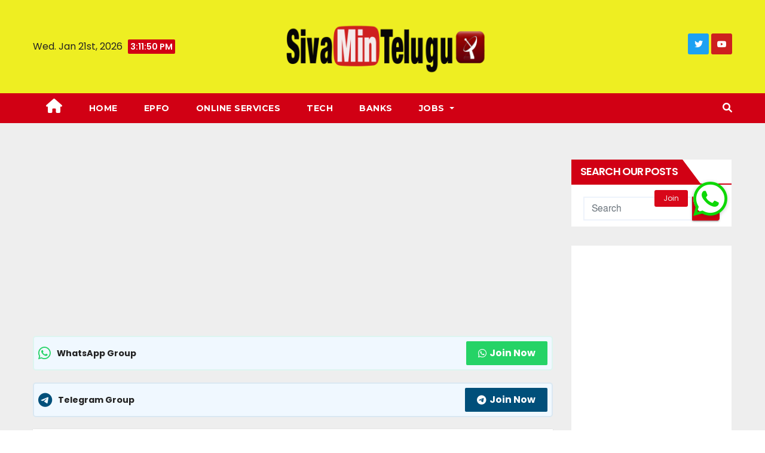

--- FILE ---
content_type: text/html; charset=utf-8
request_url: https://www.google.com/recaptcha/api2/anchor?ar=1&k=6Ld-AfMhAAAAAAbjmli-6KVjR9M8sbEkgKKD2Zs5&co=aHR0cHM6Ly9zaXZhbWludGVsdWd1LmluOjQ0Mw..&hl=en&v=PoyoqOPhxBO7pBk68S4YbpHZ&theme=light&size=normal&anchor-ms=20000&execute-ms=30000&cb=p634ihpsbp92
body_size: 49339
content:
<!DOCTYPE HTML><html dir="ltr" lang="en"><head><meta http-equiv="Content-Type" content="text/html; charset=UTF-8">
<meta http-equiv="X-UA-Compatible" content="IE=edge">
<title>reCAPTCHA</title>
<style type="text/css">
/* cyrillic-ext */
@font-face {
  font-family: 'Roboto';
  font-style: normal;
  font-weight: 400;
  font-stretch: 100%;
  src: url(//fonts.gstatic.com/s/roboto/v48/KFO7CnqEu92Fr1ME7kSn66aGLdTylUAMa3GUBHMdazTgWw.woff2) format('woff2');
  unicode-range: U+0460-052F, U+1C80-1C8A, U+20B4, U+2DE0-2DFF, U+A640-A69F, U+FE2E-FE2F;
}
/* cyrillic */
@font-face {
  font-family: 'Roboto';
  font-style: normal;
  font-weight: 400;
  font-stretch: 100%;
  src: url(//fonts.gstatic.com/s/roboto/v48/KFO7CnqEu92Fr1ME7kSn66aGLdTylUAMa3iUBHMdazTgWw.woff2) format('woff2');
  unicode-range: U+0301, U+0400-045F, U+0490-0491, U+04B0-04B1, U+2116;
}
/* greek-ext */
@font-face {
  font-family: 'Roboto';
  font-style: normal;
  font-weight: 400;
  font-stretch: 100%;
  src: url(//fonts.gstatic.com/s/roboto/v48/KFO7CnqEu92Fr1ME7kSn66aGLdTylUAMa3CUBHMdazTgWw.woff2) format('woff2');
  unicode-range: U+1F00-1FFF;
}
/* greek */
@font-face {
  font-family: 'Roboto';
  font-style: normal;
  font-weight: 400;
  font-stretch: 100%;
  src: url(//fonts.gstatic.com/s/roboto/v48/KFO7CnqEu92Fr1ME7kSn66aGLdTylUAMa3-UBHMdazTgWw.woff2) format('woff2');
  unicode-range: U+0370-0377, U+037A-037F, U+0384-038A, U+038C, U+038E-03A1, U+03A3-03FF;
}
/* math */
@font-face {
  font-family: 'Roboto';
  font-style: normal;
  font-weight: 400;
  font-stretch: 100%;
  src: url(//fonts.gstatic.com/s/roboto/v48/KFO7CnqEu92Fr1ME7kSn66aGLdTylUAMawCUBHMdazTgWw.woff2) format('woff2');
  unicode-range: U+0302-0303, U+0305, U+0307-0308, U+0310, U+0312, U+0315, U+031A, U+0326-0327, U+032C, U+032F-0330, U+0332-0333, U+0338, U+033A, U+0346, U+034D, U+0391-03A1, U+03A3-03A9, U+03B1-03C9, U+03D1, U+03D5-03D6, U+03F0-03F1, U+03F4-03F5, U+2016-2017, U+2034-2038, U+203C, U+2040, U+2043, U+2047, U+2050, U+2057, U+205F, U+2070-2071, U+2074-208E, U+2090-209C, U+20D0-20DC, U+20E1, U+20E5-20EF, U+2100-2112, U+2114-2115, U+2117-2121, U+2123-214F, U+2190, U+2192, U+2194-21AE, U+21B0-21E5, U+21F1-21F2, U+21F4-2211, U+2213-2214, U+2216-22FF, U+2308-230B, U+2310, U+2319, U+231C-2321, U+2336-237A, U+237C, U+2395, U+239B-23B7, U+23D0, U+23DC-23E1, U+2474-2475, U+25AF, U+25B3, U+25B7, U+25BD, U+25C1, U+25CA, U+25CC, U+25FB, U+266D-266F, U+27C0-27FF, U+2900-2AFF, U+2B0E-2B11, U+2B30-2B4C, U+2BFE, U+3030, U+FF5B, U+FF5D, U+1D400-1D7FF, U+1EE00-1EEFF;
}
/* symbols */
@font-face {
  font-family: 'Roboto';
  font-style: normal;
  font-weight: 400;
  font-stretch: 100%;
  src: url(//fonts.gstatic.com/s/roboto/v48/KFO7CnqEu92Fr1ME7kSn66aGLdTylUAMaxKUBHMdazTgWw.woff2) format('woff2');
  unicode-range: U+0001-000C, U+000E-001F, U+007F-009F, U+20DD-20E0, U+20E2-20E4, U+2150-218F, U+2190, U+2192, U+2194-2199, U+21AF, U+21E6-21F0, U+21F3, U+2218-2219, U+2299, U+22C4-22C6, U+2300-243F, U+2440-244A, U+2460-24FF, U+25A0-27BF, U+2800-28FF, U+2921-2922, U+2981, U+29BF, U+29EB, U+2B00-2BFF, U+4DC0-4DFF, U+FFF9-FFFB, U+10140-1018E, U+10190-1019C, U+101A0, U+101D0-101FD, U+102E0-102FB, U+10E60-10E7E, U+1D2C0-1D2D3, U+1D2E0-1D37F, U+1F000-1F0FF, U+1F100-1F1AD, U+1F1E6-1F1FF, U+1F30D-1F30F, U+1F315, U+1F31C, U+1F31E, U+1F320-1F32C, U+1F336, U+1F378, U+1F37D, U+1F382, U+1F393-1F39F, U+1F3A7-1F3A8, U+1F3AC-1F3AF, U+1F3C2, U+1F3C4-1F3C6, U+1F3CA-1F3CE, U+1F3D4-1F3E0, U+1F3ED, U+1F3F1-1F3F3, U+1F3F5-1F3F7, U+1F408, U+1F415, U+1F41F, U+1F426, U+1F43F, U+1F441-1F442, U+1F444, U+1F446-1F449, U+1F44C-1F44E, U+1F453, U+1F46A, U+1F47D, U+1F4A3, U+1F4B0, U+1F4B3, U+1F4B9, U+1F4BB, U+1F4BF, U+1F4C8-1F4CB, U+1F4D6, U+1F4DA, U+1F4DF, U+1F4E3-1F4E6, U+1F4EA-1F4ED, U+1F4F7, U+1F4F9-1F4FB, U+1F4FD-1F4FE, U+1F503, U+1F507-1F50B, U+1F50D, U+1F512-1F513, U+1F53E-1F54A, U+1F54F-1F5FA, U+1F610, U+1F650-1F67F, U+1F687, U+1F68D, U+1F691, U+1F694, U+1F698, U+1F6AD, U+1F6B2, U+1F6B9-1F6BA, U+1F6BC, U+1F6C6-1F6CF, U+1F6D3-1F6D7, U+1F6E0-1F6EA, U+1F6F0-1F6F3, U+1F6F7-1F6FC, U+1F700-1F7FF, U+1F800-1F80B, U+1F810-1F847, U+1F850-1F859, U+1F860-1F887, U+1F890-1F8AD, U+1F8B0-1F8BB, U+1F8C0-1F8C1, U+1F900-1F90B, U+1F93B, U+1F946, U+1F984, U+1F996, U+1F9E9, U+1FA00-1FA6F, U+1FA70-1FA7C, U+1FA80-1FA89, U+1FA8F-1FAC6, U+1FACE-1FADC, U+1FADF-1FAE9, U+1FAF0-1FAF8, U+1FB00-1FBFF;
}
/* vietnamese */
@font-face {
  font-family: 'Roboto';
  font-style: normal;
  font-weight: 400;
  font-stretch: 100%;
  src: url(//fonts.gstatic.com/s/roboto/v48/KFO7CnqEu92Fr1ME7kSn66aGLdTylUAMa3OUBHMdazTgWw.woff2) format('woff2');
  unicode-range: U+0102-0103, U+0110-0111, U+0128-0129, U+0168-0169, U+01A0-01A1, U+01AF-01B0, U+0300-0301, U+0303-0304, U+0308-0309, U+0323, U+0329, U+1EA0-1EF9, U+20AB;
}
/* latin-ext */
@font-face {
  font-family: 'Roboto';
  font-style: normal;
  font-weight: 400;
  font-stretch: 100%;
  src: url(//fonts.gstatic.com/s/roboto/v48/KFO7CnqEu92Fr1ME7kSn66aGLdTylUAMa3KUBHMdazTgWw.woff2) format('woff2');
  unicode-range: U+0100-02BA, U+02BD-02C5, U+02C7-02CC, U+02CE-02D7, U+02DD-02FF, U+0304, U+0308, U+0329, U+1D00-1DBF, U+1E00-1E9F, U+1EF2-1EFF, U+2020, U+20A0-20AB, U+20AD-20C0, U+2113, U+2C60-2C7F, U+A720-A7FF;
}
/* latin */
@font-face {
  font-family: 'Roboto';
  font-style: normal;
  font-weight: 400;
  font-stretch: 100%;
  src: url(//fonts.gstatic.com/s/roboto/v48/KFO7CnqEu92Fr1ME7kSn66aGLdTylUAMa3yUBHMdazQ.woff2) format('woff2');
  unicode-range: U+0000-00FF, U+0131, U+0152-0153, U+02BB-02BC, U+02C6, U+02DA, U+02DC, U+0304, U+0308, U+0329, U+2000-206F, U+20AC, U+2122, U+2191, U+2193, U+2212, U+2215, U+FEFF, U+FFFD;
}
/* cyrillic-ext */
@font-face {
  font-family: 'Roboto';
  font-style: normal;
  font-weight: 500;
  font-stretch: 100%;
  src: url(//fonts.gstatic.com/s/roboto/v48/KFO7CnqEu92Fr1ME7kSn66aGLdTylUAMa3GUBHMdazTgWw.woff2) format('woff2');
  unicode-range: U+0460-052F, U+1C80-1C8A, U+20B4, U+2DE0-2DFF, U+A640-A69F, U+FE2E-FE2F;
}
/* cyrillic */
@font-face {
  font-family: 'Roboto';
  font-style: normal;
  font-weight: 500;
  font-stretch: 100%;
  src: url(//fonts.gstatic.com/s/roboto/v48/KFO7CnqEu92Fr1ME7kSn66aGLdTylUAMa3iUBHMdazTgWw.woff2) format('woff2');
  unicode-range: U+0301, U+0400-045F, U+0490-0491, U+04B0-04B1, U+2116;
}
/* greek-ext */
@font-face {
  font-family: 'Roboto';
  font-style: normal;
  font-weight: 500;
  font-stretch: 100%;
  src: url(//fonts.gstatic.com/s/roboto/v48/KFO7CnqEu92Fr1ME7kSn66aGLdTylUAMa3CUBHMdazTgWw.woff2) format('woff2');
  unicode-range: U+1F00-1FFF;
}
/* greek */
@font-face {
  font-family: 'Roboto';
  font-style: normal;
  font-weight: 500;
  font-stretch: 100%;
  src: url(//fonts.gstatic.com/s/roboto/v48/KFO7CnqEu92Fr1ME7kSn66aGLdTylUAMa3-UBHMdazTgWw.woff2) format('woff2');
  unicode-range: U+0370-0377, U+037A-037F, U+0384-038A, U+038C, U+038E-03A1, U+03A3-03FF;
}
/* math */
@font-face {
  font-family: 'Roboto';
  font-style: normal;
  font-weight: 500;
  font-stretch: 100%;
  src: url(//fonts.gstatic.com/s/roboto/v48/KFO7CnqEu92Fr1ME7kSn66aGLdTylUAMawCUBHMdazTgWw.woff2) format('woff2');
  unicode-range: U+0302-0303, U+0305, U+0307-0308, U+0310, U+0312, U+0315, U+031A, U+0326-0327, U+032C, U+032F-0330, U+0332-0333, U+0338, U+033A, U+0346, U+034D, U+0391-03A1, U+03A3-03A9, U+03B1-03C9, U+03D1, U+03D5-03D6, U+03F0-03F1, U+03F4-03F5, U+2016-2017, U+2034-2038, U+203C, U+2040, U+2043, U+2047, U+2050, U+2057, U+205F, U+2070-2071, U+2074-208E, U+2090-209C, U+20D0-20DC, U+20E1, U+20E5-20EF, U+2100-2112, U+2114-2115, U+2117-2121, U+2123-214F, U+2190, U+2192, U+2194-21AE, U+21B0-21E5, U+21F1-21F2, U+21F4-2211, U+2213-2214, U+2216-22FF, U+2308-230B, U+2310, U+2319, U+231C-2321, U+2336-237A, U+237C, U+2395, U+239B-23B7, U+23D0, U+23DC-23E1, U+2474-2475, U+25AF, U+25B3, U+25B7, U+25BD, U+25C1, U+25CA, U+25CC, U+25FB, U+266D-266F, U+27C0-27FF, U+2900-2AFF, U+2B0E-2B11, U+2B30-2B4C, U+2BFE, U+3030, U+FF5B, U+FF5D, U+1D400-1D7FF, U+1EE00-1EEFF;
}
/* symbols */
@font-face {
  font-family: 'Roboto';
  font-style: normal;
  font-weight: 500;
  font-stretch: 100%;
  src: url(//fonts.gstatic.com/s/roboto/v48/KFO7CnqEu92Fr1ME7kSn66aGLdTylUAMaxKUBHMdazTgWw.woff2) format('woff2');
  unicode-range: U+0001-000C, U+000E-001F, U+007F-009F, U+20DD-20E0, U+20E2-20E4, U+2150-218F, U+2190, U+2192, U+2194-2199, U+21AF, U+21E6-21F0, U+21F3, U+2218-2219, U+2299, U+22C4-22C6, U+2300-243F, U+2440-244A, U+2460-24FF, U+25A0-27BF, U+2800-28FF, U+2921-2922, U+2981, U+29BF, U+29EB, U+2B00-2BFF, U+4DC0-4DFF, U+FFF9-FFFB, U+10140-1018E, U+10190-1019C, U+101A0, U+101D0-101FD, U+102E0-102FB, U+10E60-10E7E, U+1D2C0-1D2D3, U+1D2E0-1D37F, U+1F000-1F0FF, U+1F100-1F1AD, U+1F1E6-1F1FF, U+1F30D-1F30F, U+1F315, U+1F31C, U+1F31E, U+1F320-1F32C, U+1F336, U+1F378, U+1F37D, U+1F382, U+1F393-1F39F, U+1F3A7-1F3A8, U+1F3AC-1F3AF, U+1F3C2, U+1F3C4-1F3C6, U+1F3CA-1F3CE, U+1F3D4-1F3E0, U+1F3ED, U+1F3F1-1F3F3, U+1F3F5-1F3F7, U+1F408, U+1F415, U+1F41F, U+1F426, U+1F43F, U+1F441-1F442, U+1F444, U+1F446-1F449, U+1F44C-1F44E, U+1F453, U+1F46A, U+1F47D, U+1F4A3, U+1F4B0, U+1F4B3, U+1F4B9, U+1F4BB, U+1F4BF, U+1F4C8-1F4CB, U+1F4D6, U+1F4DA, U+1F4DF, U+1F4E3-1F4E6, U+1F4EA-1F4ED, U+1F4F7, U+1F4F9-1F4FB, U+1F4FD-1F4FE, U+1F503, U+1F507-1F50B, U+1F50D, U+1F512-1F513, U+1F53E-1F54A, U+1F54F-1F5FA, U+1F610, U+1F650-1F67F, U+1F687, U+1F68D, U+1F691, U+1F694, U+1F698, U+1F6AD, U+1F6B2, U+1F6B9-1F6BA, U+1F6BC, U+1F6C6-1F6CF, U+1F6D3-1F6D7, U+1F6E0-1F6EA, U+1F6F0-1F6F3, U+1F6F7-1F6FC, U+1F700-1F7FF, U+1F800-1F80B, U+1F810-1F847, U+1F850-1F859, U+1F860-1F887, U+1F890-1F8AD, U+1F8B0-1F8BB, U+1F8C0-1F8C1, U+1F900-1F90B, U+1F93B, U+1F946, U+1F984, U+1F996, U+1F9E9, U+1FA00-1FA6F, U+1FA70-1FA7C, U+1FA80-1FA89, U+1FA8F-1FAC6, U+1FACE-1FADC, U+1FADF-1FAE9, U+1FAF0-1FAF8, U+1FB00-1FBFF;
}
/* vietnamese */
@font-face {
  font-family: 'Roboto';
  font-style: normal;
  font-weight: 500;
  font-stretch: 100%;
  src: url(//fonts.gstatic.com/s/roboto/v48/KFO7CnqEu92Fr1ME7kSn66aGLdTylUAMa3OUBHMdazTgWw.woff2) format('woff2');
  unicode-range: U+0102-0103, U+0110-0111, U+0128-0129, U+0168-0169, U+01A0-01A1, U+01AF-01B0, U+0300-0301, U+0303-0304, U+0308-0309, U+0323, U+0329, U+1EA0-1EF9, U+20AB;
}
/* latin-ext */
@font-face {
  font-family: 'Roboto';
  font-style: normal;
  font-weight: 500;
  font-stretch: 100%;
  src: url(//fonts.gstatic.com/s/roboto/v48/KFO7CnqEu92Fr1ME7kSn66aGLdTylUAMa3KUBHMdazTgWw.woff2) format('woff2');
  unicode-range: U+0100-02BA, U+02BD-02C5, U+02C7-02CC, U+02CE-02D7, U+02DD-02FF, U+0304, U+0308, U+0329, U+1D00-1DBF, U+1E00-1E9F, U+1EF2-1EFF, U+2020, U+20A0-20AB, U+20AD-20C0, U+2113, U+2C60-2C7F, U+A720-A7FF;
}
/* latin */
@font-face {
  font-family: 'Roboto';
  font-style: normal;
  font-weight: 500;
  font-stretch: 100%;
  src: url(//fonts.gstatic.com/s/roboto/v48/KFO7CnqEu92Fr1ME7kSn66aGLdTylUAMa3yUBHMdazQ.woff2) format('woff2');
  unicode-range: U+0000-00FF, U+0131, U+0152-0153, U+02BB-02BC, U+02C6, U+02DA, U+02DC, U+0304, U+0308, U+0329, U+2000-206F, U+20AC, U+2122, U+2191, U+2193, U+2212, U+2215, U+FEFF, U+FFFD;
}
/* cyrillic-ext */
@font-face {
  font-family: 'Roboto';
  font-style: normal;
  font-weight: 900;
  font-stretch: 100%;
  src: url(//fonts.gstatic.com/s/roboto/v48/KFO7CnqEu92Fr1ME7kSn66aGLdTylUAMa3GUBHMdazTgWw.woff2) format('woff2');
  unicode-range: U+0460-052F, U+1C80-1C8A, U+20B4, U+2DE0-2DFF, U+A640-A69F, U+FE2E-FE2F;
}
/* cyrillic */
@font-face {
  font-family: 'Roboto';
  font-style: normal;
  font-weight: 900;
  font-stretch: 100%;
  src: url(//fonts.gstatic.com/s/roboto/v48/KFO7CnqEu92Fr1ME7kSn66aGLdTylUAMa3iUBHMdazTgWw.woff2) format('woff2');
  unicode-range: U+0301, U+0400-045F, U+0490-0491, U+04B0-04B1, U+2116;
}
/* greek-ext */
@font-face {
  font-family: 'Roboto';
  font-style: normal;
  font-weight: 900;
  font-stretch: 100%;
  src: url(//fonts.gstatic.com/s/roboto/v48/KFO7CnqEu92Fr1ME7kSn66aGLdTylUAMa3CUBHMdazTgWw.woff2) format('woff2');
  unicode-range: U+1F00-1FFF;
}
/* greek */
@font-face {
  font-family: 'Roboto';
  font-style: normal;
  font-weight: 900;
  font-stretch: 100%;
  src: url(//fonts.gstatic.com/s/roboto/v48/KFO7CnqEu92Fr1ME7kSn66aGLdTylUAMa3-UBHMdazTgWw.woff2) format('woff2');
  unicode-range: U+0370-0377, U+037A-037F, U+0384-038A, U+038C, U+038E-03A1, U+03A3-03FF;
}
/* math */
@font-face {
  font-family: 'Roboto';
  font-style: normal;
  font-weight: 900;
  font-stretch: 100%;
  src: url(//fonts.gstatic.com/s/roboto/v48/KFO7CnqEu92Fr1ME7kSn66aGLdTylUAMawCUBHMdazTgWw.woff2) format('woff2');
  unicode-range: U+0302-0303, U+0305, U+0307-0308, U+0310, U+0312, U+0315, U+031A, U+0326-0327, U+032C, U+032F-0330, U+0332-0333, U+0338, U+033A, U+0346, U+034D, U+0391-03A1, U+03A3-03A9, U+03B1-03C9, U+03D1, U+03D5-03D6, U+03F0-03F1, U+03F4-03F5, U+2016-2017, U+2034-2038, U+203C, U+2040, U+2043, U+2047, U+2050, U+2057, U+205F, U+2070-2071, U+2074-208E, U+2090-209C, U+20D0-20DC, U+20E1, U+20E5-20EF, U+2100-2112, U+2114-2115, U+2117-2121, U+2123-214F, U+2190, U+2192, U+2194-21AE, U+21B0-21E5, U+21F1-21F2, U+21F4-2211, U+2213-2214, U+2216-22FF, U+2308-230B, U+2310, U+2319, U+231C-2321, U+2336-237A, U+237C, U+2395, U+239B-23B7, U+23D0, U+23DC-23E1, U+2474-2475, U+25AF, U+25B3, U+25B7, U+25BD, U+25C1, U+25CA, U+25CC, U+25FB, U+266D-266F, U+27C0-27FF, U+2900-2AFF, U+2B0E-2B11, U+2B30-2B4C, U+2BFE, U+3030, U+FF5B, U+FF5D, U+1D400-1D7FF, U+1EE00-1EEFF;
}
/* symbols */
@font-face {
  font-family: 'Roboto';
  font-style: normal;
  font-weight: 900;
  font-stretch: 100%;
  src: url(//fonts.gstatic.com/s/roboto/v48/KFO7CnqEu92Fr1ME7kSn66aGLdTylUAMaxKUBHMdazTgWw.woff2) format('woff2');
  unicode-range: U+0001-000C, U+000E-001F, U+007F-009F, U+20DD-20E0, U+20E2-20E4, U+2150-218F, U+2190, U+2192, U+2194-2199, U+21AF, U+21E6-21F0, U+21F3, U+2218-2219, U+2299, U+22C4-22C6, U+2300-243F, U+2440-244A, U+2460-24FF, U+25A0-27BF, U+2800-28FF, U+2921-2922, U+2981, U+29BF, U+29EB, U+2B00-2BFF, U+4DC0-4DFF, U+FFF9-FFFB, U+10140-1018E, U+10190-1019C, U+101A0, U+101D0-101FD, U+102E0-102FB, U+10E60-10E7E, U+1D2C0-1D2D3, U+1D2E0-1D37F, U+1F000-1F0FF, U+1F100-1F1AD, U+1F1E6-1F1FF, U+1F30D-1F30F, U+1F315, U+1F31C, U+1F31E, U+1F320-1F32C, U+1F336, U+1F378, U+1F37D, U+1F382, U+1F393-1F39F, U+1F3A7-1F3A8, U+1F3AC-1F3AF, U+1F3C2, U+1F3C4-1F3C6, U+1F3CA-1F3CE, U+1F3D4-1F3E0, U+1F3ED, U+1F3F1-1F3F3, U+1F3F5-1F3F7, U+1F408, U+1F415, U+1F41F, U+1F426, U+1F43F, U+1F441-1F442, U+1F444, U+1F446-1F449, U+1F44C-1F44E, U+1F453, U+1F46A, U+1F47D, U+1F4A3, U+1F4B0, U+1F4B3, U+1F4B9, U+1F4BB, U+1F4BF, U+1F4C8-1F4CB, U+1F4D6, U+1F4DA, U+1F4DF, U+1F4E3-1F4E6, U+1F4EA-1F4ED, U+1F4F7, U+1F4F9-1F4FB, U+1F4FD-1F4FE, U+1F503, U+1F507-1F50B, U+1F50D, U+1F512-1F513, U+1F53E-1F54A, U+1F54F-1F5FA, U+1F610, U+1F650-1F67F, U+1F687, U+1F68D, U+1F691, U+1F694, U+1F698, U+1F6AD, U+1F6B2, U+1F6B9-1F6BA, U+1F6BC, U+1F6C6-1F6CF, U+1F6D3-1F6D7, U+1F6E0-1F6EA, U+1F6F0-1F6F3, U+1F6F7-1F6FC, U+1F700-1F7FF, U+1F800-1F80B, U+1F810-1F847, U+1F850-1F859, U+1F860-1F887, U+1F890-1F8AD, U+1F8B0-1F8BB, U+1F8C0-1F8C1, U+1F900-1F90B, U+1F93B, U+1F946, U+1F984, U+1F996, U+1F9E9, U+1FA00-1FA6F, U+1FA70-1FA7C, U+1FA80-1FA89, U+1FA8F-1FAC6, U+1FACE-1FADC, U+1FADF-1FAE9, U+1FAF0-1FAF8, U+1FB00-1FBFF;
}
/* vietnamese */
@font-face {
  font-family: 'Roboto';
  font-style: normal;
  font-weight: 900;
  font-stretch: 100%;
  src: url(//fonts.gstatic.com/s/roboto/v48/KFO7CnqEu92Fr1ME7kSn66aGLdTylUAMa3OUBHMdazTgWw.woff2) format('woff2');
  unicode-range: U+0102-0103, U+0110-0111, U+0128-0129, U+0168-0169, U+01A0-01A1, U+01AF-01B0, U+0300-0301, U+0303-0304, U+0308-0309, U+0323, U+0329, U+1EA0-1EF9, U+20AB;
}
/* latin-ext */
@font-face {
  font-family: 'Roboto';
  font-style: normal;
  font-weight: 900;
  font-stretch: 100%;
  src: url(//fonts.gstatic.com/s/roboto/v48/KFO7CnqEu92Fr1ME7kSn66aGLdTylUAMa3KUBHMdazTgWw.woff2) format('woff2');
  unicode-range: U+0100-02BA, U+02BD-02C5, U+02C7-02CC, U+02CE-02D7, U+02DD-02FF, U+0304, U+0308, U+0329, U+1D00-1DBF, U+1E00-1E9F, U+1EF2-1EFF, U+2020, U+20A0-20AB, U+20AD-20C0, U+2113, U+2C60-2C7F, U+A720-A7FF;
}
/* latin */
@font-face {
  font-family: 'Roboto';
  font-style: normal;
  font-weight: 900;
  font-stretch: 100%;
  src: url(//fonts.gstatic.com/s/roboto/v48/KFO7CnqEu92Fr1ME7kSn66aGLdTylUAMa3yUBHMdazQ.woff2) format('woff2');
  unicode-range: U+0000-00FF, U+0131, U+0152-0153, U+02BB-02BC, U+02C6, U+02DA, U+02DC, U+0304, U+0308, U+0329, U+2000-206F, U+20AC, U+2122, U+2191, U+2193, U+2212, U+2215, U+FEFF, U+FFFD;
}

</style>
<link rel="stylesheet" type="text/css" href="https://www.gstatic.com/recaptcha/releases/PoyoqOPhxBO7pBk68S4YbpHZ/styles__ltr.css">
<script nonce="CegIXfTfyQN4Mgn4-KxkmA" type="text/javascript">window['__recaptcha_api'] = 'https://www.google.com/recaptcha/api2/';</script>
<script type="text/javascript" src="https://www.gstatic.com/recaptcha/releases/PoyoqOPhxBO7pBk68S4YbpHZ/recaptcha__en.js" nonce="CegIXfTfyQN4Mgn4-KxkmA">
      
    </script></head>
<body><div id="rc-anchor-alert" class="rc-anchor-alert"></div>
<input type="hidden" id="recaptcha-token" value="[base64]">
<script type="text/javascript" nonce="CegIXfTfyQN4Mgn4-KxkmA">
      recaptcha.anchor.Main.init("[\x22ainput\x22,[\x22bgdata\x22,\x22\x22,\[base64]/[base64]/[base64]/[base64]/[base64]/UltsKytdPUU6KEU8MjA0OD9SW2wrK109RT4+NnwxOTI6KChFJjY0NTEyKT09NTUyOTYmJk0rMTxjLmxlbmd0aCYmKGMuY2hhckNvZGVBdChNKzEpJjY0NTEyKT09NTYzMjA/[base64]/[base64]/[base64]/[base64]/[base64]/[base64]/[base64]\x22,\[base64]\\u003d\\u003d\x22,\x22w5DDgCoFRkAtwo/Dv8OcA8OKNFVADMOSwrzDgsKEw51ow4zDp8KyKTPDkHV4YyMHesOQw6ZWwoLDvlTDlMKyF8ORQsO5WFhYwoZZeQd4QHFxwo01w7LDocKKO8KKwqvDjl/ChsOgKsOOw5thw58dw4AjWFx+WS/DoDlVbMK0wr91UizDhMOKbF9Iw4t/[base64]/HcKPwrxSw5Z3A1LChcOewq3Cu8OuwqnDhcObwqXDtlDCn8Klw7JSw7I6w4nDvFLCowrCpDgAVcOSw5Rnw6TDrgjDrWDCnyMlE3jDjkrDiHoXw50JS17CuMOJw7HDrMOxwp5HHMOuI8O6P8OTbcK9wpU2w6MzEcObw7s/wp/Dvk0SPsONbcOcB8KlNDfCsMK8Bg/Cq8KnworClUTCqlEUQ8Ogwq/CsTwSUChvwqjCkcOowp4ow68cwq3CkA0Mw4/Dg8OHwqgSFFTDssKwLUdjDXDDhsKlw5Ucw6FdCcKEcmbCnEI3TcK7w7LDrFllMGYww7bCmhxSwpUiworCj3bDlHtPJ8KObWLCnMKlwr8xfi/DshPCsT53wq/[base64]/E8K/[base64]/[base64]/[base64]/[base64]/[base64]/Cmkg/[base64]/w5dpXsK0w6LCiMOkDMKjK8OGwrXCpk4BGzQkw65deELDkQ7DrE1/wrbDh25/[base64]/[base64]/ChEvDixPDgMK/w4HCgQZ1HMOowqDDqsOVD3A1VBhNwrAyasOQwrTDmlVmwqNTej8pw5VTwp3Cgx4kSCRVwodIdcKvHMKOwofCnsKfw4dxwr7CkzDDscKnwpMKDMOswqMww7gHCGtXw7s7TsKuGRXDqcOIBsOvVsKKCcOxPsOIaB7DvcOiEMOPw7obJFUGw4/Cn2PDlijDj8OSPxvDtn8Dwop3FcKPwrQbw7B2Y8KOFsOPC187bDZfw4lww4nCiy7DjA1Ew6PCnMOAflw/acO8wrbCoQI7wog3IMOuw7HCssKJwpTCvGHCpyBeaWRVUcKWIsOkUMO/dsKOwqRtw71Mw5sDcsOYw5ZWJ8OCb1RSQMOnwqgbw57CoCUOfSAVw49MwpDCkDMJwofDs8KDFQg6JcOvLFXClU/CisKBc8K1K1LDpjLDmcKXQMOpw710woTCpcKDLU/CscOVcEtHwphaShbDsn7DmiXDgnHCi3Fnw41iw5VIw6Zfw6lgw7DDqsKrRcKYVMKgwr/Cq8Ofwo1JXMOCNjjCt8OYwonCksKrwp5PMDPCowHCssOYNSIhw7fDhsKVGUvCklTCtRVKw4nCo8OnZRZVbkAzwo15w6bCqhotw7tBb8OPwos+w4gnw4nCt1N1w6h/wqXDtUdXQ8O9KcODOGHDg2MddsOpwqI9wrDChSpPwrJ/wpQdAcK/w69wwqnDssOYwrogcBfCnhPCgcKsYkbClcOtLEzCkcKFwqEAT2sFHwFSw5M8RsKQEk1bDWg3NcOODcKfw7EHYQvDq0Y7wpIDwrxdw6vCjFTDu8OOBEcyLsKmDVdxOEnDsHsyKsOWw4UKecK+Q2rCi3UDHRLDkcOVw4fDjsKOw6rDpXLCksK2PUHChsO/w6XCsMKxw5NiUkEgw7MaOsKXw4k+w4waGMOFNxrDvsOiwo3DrsOJw5bDlAN8wp0pBcOjwq7DqTPDpsKqFcKvw6sew7MPw4EAwpVbXA3DsBc0w68VQ8Osw4dgBMK4W8O/EG8Yw7vCqVPDgEjDml7CilLCiXzCgVgMDHvCsEXDvxVmRcO4wplRwqlPwpwzwqlPw59vQMOUKHjDsGtkL8K9w6kuOShhwq9EMsKxwolJw4DDrsK5wpVBA8OXw75eFsKAwqnCsMKDw7fCmDNqwpjCsQ89C8KkAsKEb8Kfw6FCwpkKw4F1aljCvsOWCi/[base64]/CgRzDn2/Cuwd3w6vCuRTCtWMTwq87w6XDgy7Cp8OsV8KvwpLDj8OEw6oLMh0zw6gtGcKIwqnCrEHCocKXw6A4wpbDmMKEw7zCpyYawrnDiD10JsOZKCZjwpHDj8O/w4HDlzJ7XcOSPMKHw618DcOmDmoZwrgEVMKcw7hVw6xCw67CoGdiw6jDl8O8wo3ChsKoNhwMVsOeWA/DllbDiiJ2wrTCpcKawqvDqiPDjMKNJwXDnMKMwqvCssKoVwXCjFTCpXgzwp7Do8KiC8KiW8Kjw6FRwofDgsOyw70Pw7/CssOew6XCnj/DpGJaVcKvwrM7DkvCpMKAw6TCrMOswovCp1nCsMORw4PCuizDlsKyw6PCn8Kfw6hWORtIA8Opwpcxwr9eJsOLPxU1BMKMO3vCgMKQFcKWwpXCmh/CqEZjAn4gwq3DshJcUEjCocO7NhvDn8KewopsIi7Chj3Do8Klw50cw4DDusO2RAfDhMOWw6MnW8K3wp7CssKXNRsleHjDsHAVwp56e8K/[base64]/[base64]/CsnjCuMOIVMKKw5LCo0ROw5Nhw7w4wpzCs8K8w5h9alDDkQPDrw/DhsKUf8K0wr49w4XDjsO+PwPCh1nCpmjCu1DCnsOBW8OtVsKHbnfDjMOnw47Ci8O5fsKswr/DlcONSMKfMsKFPsKIw6teRsOnIsK5wrPCisKHwrIhwphawqEUw5sMw7PDlsKew5HCisKIYiQvO1xpYFZ/[base64]/[base64]/Cv10SwrHDisK2w6Rhw4QUw7QGNsOmeBHDsm/Dk8KpwqA7wq3DqMOfemjClsKbwofCsmNoL8KEw75/wpTCs8K/M8KbACTClwbDvwPDj00ON8KtcSrCtsKuwrNuwrBcQMKfwqDCrzfDhMK8GmPCriUkAMKWKsOAHWLCg0HCn33DhFJsV8K/woXDhjRgDU54dAI9dzFbw699AS7DoFHDu8O4wqnCvGA4Q1vDpl0IFm7CmcODw5UibMKtTGBQwp5hc1BVwpvDlsOhw4zCoxoswqxHUhs2wqt9woXCpDtNwqNvGsK/w4fCkMONw6B9w5lVMsOZworDk8KnHcOZwqDDv2PDpgHCm8OiwrPDmwouHy5HwqfDunTDr8OOIw3CrWJrw4HDuBrCjAMVwo59woPDnMK6wrY2woLCtB/Dv8KmwoYkSlQBwokfO8KJwqzCh3nDm0DClgXCqcOzw7lkwoHDp8K4wrTCkDBIfsODwq3CnMKrwp44BkXDiMOFwq8VG8KAw5bChcO/[base64]/Dj0nCnsK+w4Q5w7HCmcOpdsOTPMKOZ8OjQMOBwrYqRMOdS1QeZcOcw4vChMO7wrfCj8Kgw5rDgMO8QFtAABLCiMO9PW5SajARdxl8w57Ci8KLP1PDqMOHCUPDh0BKwpQOwqnChsK7w6ZBHMOvwrs/[base64]/CnMONwol1w6knWxLCrz7Do1LDgwjDrcOkwoZ4VsK7w5BTPMOXa8OmIsKHwoLCj8KYw5oMwqpvwojCmGoPw6kwwq7DqQZWQ8OAYcO0w5bDlcO/eBIPwqnDnh5CehBjCy7Dt8KXXcKkZnEVWsOvV8KlwoXDo8Ogw6PDm8KfaFPChcOiRcOrw5rDtsOYV3/CqVgyw57DpcKZZw3DgsOaw4DCgi7Cn8Ogc8KrW8OYV8OCwp/CvMODJcOiwqZUw7xoJ8Omw45Twpc1PFBOwpoiw5LDtsOxw6pFwqjClcOnwp1zw6bCuEPDtMOZwrbDl0YIPcKIw7DDjgN2w44tK8O/[base64]/CunNVworDjy4Sw6rDlyHCkcOiw6IDaykHHcOiAWjDpcK+wqptfhDChnY0w6TDrMKdR8ObFwHDtTYQw5U2wosmLMOFA8O2w6TCkMOXwrVmHix0WFzDqjDCuT3Dt8OCw6MlaMKDwqTDtm0PZCbDpljDp8OFw6fDsB1Ew63Dh8KEY8OYAF97w4jClkBcwrh0SMKdwp/CtnTDusKIw5lRQ8OXw6HCmVnDtyjDl8ODIgBhw4BPF25ufsKywosmHCbClcOswoU/w43DmMKqJygDwrpPwoPDpsK0WkhAesKrGkEgwoQTwqvDqWklQ8K5wrtOfk1HJV96EH0kw7UHa8OhMcOXc3LCgcOKKS/[base64]/fUgRc8K7wrHDs8OTw5MiRcOhOcOOw4bDosOUd8OWw4XDniJ9WsKyCnEydMO0woIvYi/DusKUwrsPam5Sw7J9c8O1w5VaR8Ozw7rDkGM0T2E8w7Q4wrsuH0UheMOlI8KEYADCmMOsw5TCiBtdDMK0C3k2wqrCmcKUGMKQacKkwqtbwoTCjzUhwoECawjDgmYLw4svG2fCvcOgNWp/[base64]/[base64]/DocOGdyk7J8KxGsKywrpFLMOMw4/ClzLDiCPCoxzCpER1wrVkMV1fw4TCgMKuZADDh8OCw6vCs0xewpkqw6/DvxXCvcKiIMKzwo/Dh8Kqw7DCkH3Dn8OHwplBNk/DjcKjwprDiT5/w7pLATPDuCIoSMKTw5TCindew78wDUnDocK/WXx7c1Ytw7/CmcK2cG7DrSF9wpg8w5nCi8OZT8KuccKew4l4w4BiFcKVwp/CncKlRwzCo07DryJ1worCl2UJDMKHVH9MOVcTwqfDv8KKelkWcQLCiMK4wo5Iw43CvMOIV8OsbMKvw6fCtwZ4FVjDlCcXwoM6w5DDnsK4AzMiwoLCmRkyw4PClcK/TMOtTcKuBzQow7zDpQzCv2HCpFcpUcOsw6B2eXYLwrpTehjCnQ0OKcKUwq3CsBQ3w4PChGbCpMOGwqvCmiTDvcKxNsKAw7vCpCbDrcOUwpPCihzCsTlGwos+woANPVvCosKgwrnDu8OoDMO5EDbDjcOVaSYHw5UBXD7Ciw/Cg0wiEcOkYWzDrEHCu8OQwpLCmMK8UmgiwrnDosKjwoccw4Ezw7XDiDvCuMKkwpZGw4ttw4x1wpl2JcKuFEjDncOBwq3Du8OjG8KDw6LDqkIMdMOgUnDDvU99WMKaBcO4w7lFWEtVwo0VwovCkMO4RmTDssKZE8O/AsOHw4PChCxsUsKUwrVrTEXCqiXCkQzCrcOGwrVEFT3Ci8Kkwo3CrS9xV8KBwqrDgMKGG3bDocOcw60IOGEmw6M0w7XCmsOjO8OHwo/CmcKDw5ZFw5djwp9Tw6jDl8K6FsOibFXDiMOwSHJ+KCvCtjg3UCbCssKsfsO5wr4ow5Z7w4pAw47Cq8KSwqh7w7/[base64]/Dt8OrTsKkwps1EMOHI23ClMObw7/CjUDCqxRKw7nChsOQw7F5P1NwO8KPIxfCskbCsXMkwrnDncOCw63Duz3DmSBpJh5BScKPwrd9M8OAw78DwoNdLsKHwp7DicO3w58/w6TCtz9lUD3CkMOgw6Z/XcK6w7rDgMKUw5PCqw08wohbGQ45Elw0w6xMwop3wo1QF8K7McOZwr/CvkoZesOCw53DmsKkIVt3wp7CiUjDtxbCrlvCtcOMcCZCZsOIZMOsw655w5DCv2rCosOaw7zCscOrw7MNIFofSMKUfXzCmcK4Nyp+wqZGwo3DlsKEwqLCucOgw4LCsichwrLCpcKXwr0FwrnDuwZywqXDkMKow49yw48TDcOIMMOGw7XClV5RaxVTw4zDt8KAwp/[base64]/[base64]/[base64]/DsMOkw79wTcO9H8Oewo3DqcOCdnJqwrzCiE/DmcOeO8OxwojCpg/CkQB1ZMOQLiNNO8Ofw75LwqYdwo3CscOgCSh+w7DCmSjDvMK1UTl+w4jChj3ClcKBwqLDnnTCvDUxJHTDgjQSDMOvwqDCj0/[base64]/[base64]/DscKkAETCh33DnAI0w7LDusOZW0nCojAuS0/DsREfw4IKEcOpBBrDrT3DosKKEE4sDlbCuhsWw7Y1I0EywrkFwq80S2DDoMOnwp3CtGkoTcKUZMKicsK1CFsUD8OwKcKkwqF/w4jCiT8XLzfDohIABMK2cWNTKSE2P1RYHTLClhTDkzHDnFklwpoqwrNGY8KZU00vFMOsw6/Ck8OMwozCgHpnw5wjbsKJPcOcF1vCqGx/w4sNHXDDrlvCrsOowqLDm3ZZc2HDhD5dI8OVwppBGQFKb1VmEWtkMFfCmynCuMOzFm7DhgzDr0fCni7DoUzDiH7DpRzDpcOCMsKtIRHDvMO/Q2ghDkUCeiTDhV4wVlMLaMKGwonDhMOCZ8OTRMOkbcK5Vx5Udy5IwpfCn8OIbh9Bw7DDkQbDvcOOw67Cq0bCsnRGw7Bfwqx4McK3w4LChCsXwpTCg2LDg8KmdcOewqsqS8KSWDE+E8O7w6E/wqzDhxbChcOJwpnCkMOEwqxGw63DgwvDisKdb8Kbw7bCpsO+wqHCgSnCiWZheG/[base64]/[base64]/[base64]/Cp8OuUwUcw5jClMORwrHCvMOVwoI4wrUQwpkAw7p0wq8YwpzCjsK6w65jw4VNRkPCrsKCwpwwwqxBw4tmPsOlJMKiwqLCtsOSw600CnTDrsO8w73Cq3fDmcKlw5/Ck8OuwrMDDsO9dcKXMMOyfsKbwoQLQsOqdT1uw5LDpAcTw4YZw47DqzfCkcOpUcKPRSHDkMKZwofDgBFXw6scOAd4w4ccfsOmD8ONw4A1Oipdw55fPQPDvm96TMKEWS4jWMKHw6DClAdjQsKrdcKHbMOudQrDsVTChMO/worCvsOpwp/DucOCFMKHwpoNXcO5w7ciwqHDlH8xwowsw5zDijHCqA8yG8OGJMOVUR9BwqYoRsOXOMOJdjR1J1bDiQTDiVbCuz7DosOEScO6wpXCoCNhwpUFbMKPCU3Cg8Kfw5pUX1VHw4Q1w75HcMKpwoMRIkvDlz4mwrtvwqgfS2Esw5fDvcOMXlLCiCnCosKKesK/EcKDBwlrU8Kcw7TCvsOtwrdCXsK4w5lKDTQkfT/DjcKQwqZ4wpwEPMKqw6wACEZRegfDuwxIwoDChsKUw7DChGB6w7k+dg7ClMKBJF97wrTCqMOeSBdSFkzDncOEw7oOw53CqcKxUVdGwoFEVcKwUMKYWlnCtCJAwq9Hw6XDl8KmNcOuUwUew53CrGEqw5XCvsOlwrTCin8zfyPDlcKzw4RCI24MHcKhDQ1Pw6F/wphjfg7DosO1IsKkw7tJw7AHwpx/w4oXwosxw6rDpFHCmWQnFcO/BRsGaMONL8K9KjbCkBYtF2wfER4zBcKaw4Nzw50mwqTDg8OzA8KhJ8O+w6bDmcOHNmzDr8KdwqHDrCIhw5Ezw4DDqMKmHMKNU8O4NTg5wphUf8K6CFciw6vDkj3Dll5rwp55KHrDusOGPC9PDQDDusOYwrJ/EcKHw5HCg8Odw7/DjBk1bmLCisKkwo3DrkZlwq/DjMOvwrwLwovDq8KzwpbCl8KuDxIdwqTDiRvDmw00wrXChMOEwpAfLsOEw4JKAcOdwrQOKcOYwqbCo8KJK8OfIcOxwpPDnHLDr8KGw4cIZMOTa8KcfMOYwqrCuMOoGcKoTyLDoBwAw5NRw7DDjMOiP8OANMOyJMOIP1IZVy/DrAXDgcK9OjFMw4cHw5jDrxZRaATCnkErWsKeCsKmw47DvMOQw47CshLChSnDp0l3wprCijHCocKvwpvDmB7CqMKwwpUIw6ovw7AKw6twGQXCqAPDmVEtw7/[base64]/[base64]/Cr8OgKgvDgcOVXMOtwoJzWMK9wrd7Kh/DvkDDjHzDlXRowr1iw6IiX8Kuw68Owp5GcS1Yw6jDtBrDg1wBw4dkeRLChMKfdCoAwrIpTMOiQsO9w5/DlsKQemA4wpscwqV4B8Odw5QsJsK8w4MPasKOw41xacOTwqIcKMKiTcO3FMK4UcO9JsOiMwnCnsKpw79nwpTDlh/CpkXCtsKswpUXUVsNJV/DmcOkwpHDkA7CqsKXZsKmMwAuZsKgwrNwEMOjwpMsTsOXwphaEcOxLsO1w4QlGMKSL8OGwpbCq1JKw7QoUUPDuW3CmcKpwqnDjGQjLSnDmcOKwps7w4fCvsOLw67DqV/[base64]/DnMOqwqHDkEDCmsOhwrzDshdaw6DDnMOnezdowqUUw4cPHjnDkHd5HcOdwpJMwpDDnRVHwqt1YcOSQsKFwofCjcOOw6XCvCh/wpZKw73DkcOrwp3DrD7CgMONPsKQwojCuwZNI08cECzChMKrwotBw5tHwqMdGsKAPsKOwqfDqFrDjipSwq57LzzDocKGwp0fU0xOfsKSwqs4JMOpbEM+w7gmwo0iAw3CnsOnw7nCm8OcLSpcw7bDosKQwrLDhlHDt2bDuCzCpsONw7QBw4A9w67DuQ/CuQoDwr8FQwLDs8KVFzDDsMO2MjDCl8OkVsKEEzDDssKzw6PCqVYiC8OQwpTCoSkbw7J3woPDqiUVw4UOSA8ma8Oiw4l9woQ7w7kWIFhNwr83wppEQlszK8K1w5fDlH9Iw7trfy04NV/Do8KrwrB0ZsOWKMOpNsOpAsKlwqPCpyUow5rCk8KQacKVwrASV8ONdwMPUmNyw79awp1aO8K5KljDqjEQJcO5w7XDucKhw7ktL1vDhcOtb2dWDsO5wpfDrcKZw4jDvsOXw5TDuMOew6HCgFdjcMK/[base64]/wobDvUQNwpjDt0TCsMO7Z8OeTz/CksOnwoDDmMKgw74vw6nDlsOswp7CtmtDw6x3L1TDu8KZw5bDrsOAdA5bFQo0wowNMMKlwoxEMMOzwrTDmcOywqPDpcO3w5tUw7jDp8O9w6F2w69TwpfDiSwhU8KtSUFtwrrDisOSwrR/w6Zrw7jDvxANWsKFPMKGK04OEW1oDik/[base64]/[base64]/EEZVbMK+DMKYcmpaWU3Co8OGGMKIw7g0fcK0w7t7wodww7tzQ8KlwpfCv8O7woYKOcOOQMOJYRjDrcKowpHDu8KCwq7CikpvPsKswqLCsHsdw4zDgcOvUMOQw6rCpMKSTk5Swo/CrGwkwo7CtcKdWl0XV8ODaD/DhMOewpDDlCBbLsOIEHnDoMKeeAY7HMOrZmluw43CpnlTw4dHMX3DucKfwoTDmcONw4zDl8OtL8OXw6LCkMK4HcORwrvDh8OawrvCq3YyPsKCwqDCo8OLw4kOOhYjaMO/[base64]/DrMK0w5hmwrZ4KhDDqBkSwqHCpsK6w55vIsKWfQvDtB/[base64]/CjMOLw6c8worDn3nDmw9/PQ9/RxzCgsOYwpkjCcOiw5lQwqAQwqAzf8Kjw6nCocOoc25mLcOXwoxuw5PClgV/[base64]/w6gzwq1fYMKcw4/CkcOcw55uZMOTaxXDq3XDrsOFflrCom9dEcOrw5xfw77DnMKhAgHCnnsrGsKACMKqLQRhw44hTsKPCcOOGcKKwqc3woooZsOYw4sdeAd1wpNXTcKiwp9Ew45xw7jCp2hsB8OswqElw4pBw4/Ch8KqwoTCgMO5RcKhcCNkw7NTa8OZwojCjQLDk8K2w4XCi8OkFg3Cn0TClMKeR8OGBg8ZLHIuw5PDhcKJw4QGwo9/w4tEw4pPLV9CAXMqwpvCnkZxDsOqwqbCv8KYeyrDhsKqW2YkwqVLBsKPwp7DhcOiw58KGWs+w5MuWcKQUAXCmcKmw5Azwo/DvMKyHsKcTcK8csOeI8OowqHDscOAw73DmSHCmcOaf8O0wrkkXWvDlijCtMORw6LCi8KGw5rCqUbCl8Ozwp4sCMKXY8KOF1YQw7F0w7YwTl8pIsO7XTfDuQjCtsOVdlHCvy3DjTkCPcOqw7LCp8O/w7MQw6k3w6UtRsOEXsOFT8KGwp53WMOCwrdMKkPCisKsSMKwwqvChsOEOcKNO3zClVBXw59DcibCiA48PMKewo/Dh2LDiCF/PsOXeWjCiTLCn8Okc8O4wq/DmVYzHcOpOcK/wocAwoDCpH3DpwI/w7LDtcKeDcO7N8OHw61Jw4pgdcOePwguw4I3E0HDgcK3w79NLsOwwpPCgR5CLMK2w67DlcOtw4HDqV40V8KXOMKmwqoNP1cTw6wdwr/[base64]/CisOoA3bDmsOyZsOyw43DvsKRd8O8esOSw53DkVlFw6ItwrLDrE9KTcKVVRA3w5fCtHHCj8OxV8OtH8OJw7HClcO6cMKJwpjCn8OawrFcJUtQwqnCh8KXw5Nge8OEWcK7wpdFVMKawqBIw4LCkcOpRcO/w5/DgsKbBlDDqgDDscKOw4nCv8KJdlY6HsKMWsOpwoYAwo16KXw0Th5EwqnChXPCgsK9OyXDv1HChGEZZl3DtAA1BMKsYsO0OEXCiUjDssKIwoZkwrc3KEfCiMKrwpNAX3bCnVHDrnggZ8O3w7HChzx5w5XCv8KRAm4/w4nCssOYFg7CkVYFwpx7dcOQL8OAw4zDhgDDusKWwrrDuMKnwoZfLcOFw4/DrUoUw6HDsMKEejnCnEsFWnrDj3zDq8Obwq1xCjjDiEzDh8ODwps5wq3DnGfDvgMCwpbDuw3ClsOQE3Z2H03CvxTDgcK8wpfCp8KvYVzDs23ClcOcacK9w6XClDkRwpI5HsOVZFJRLMO7w54ew7LDlH15NcKTBA9Fw7XDjcKswoPDrMKlwpjCuMKmw6woEsKfwrtywr/DtsKKGUZSw7/DhcKGwoDCpsK/S8KswrUTM0lhw6YTwqh6PW9iw4hgG8KBwoc0EVnDiwJlb0LCqsKvw7DDrMOUwp1PEUnCkDHClgTCh8OWASPDgwbCscKhwohdwo/[base64]/DucOaCgcyw4PDtsOSBcKLJsKMwq4nTsO6BsK6woZAN8K6STBDwrbCgsOCFhdQFsOpwqTCqwlaRxfDmcKIJ8KdH1QQfEDDt8KFP2NoQEscCsKdegDDmsK9dsOCKsKZwo/Dm8OLMTHDsX5Gw4nDpsOFwprCtcKEbTvDv33Dq8Okwp9CXg3Ck8Ktw6/Cn8KJX8KUw6UsSSLCi1ESCRnDuMKfFyLCugXDmkBWw6ZReCPDq2QBwoPCqRIowq3Dg8Oww57CpgXDlsKFw6JswqHDucOrw6E8w4pSwrDDmkjCmMOeYlQUUcKqIwwCHMOTwpzCkcOpw5TCh8KYw5rCssKhTGvDmMOEwofCp8O/MVYOw5t4KRFGO8OFKcODbcK0wqlow6Y4AzYhwpzDnFENw5EPw4HCnk05wrfCvMODwp/CihgXWAJ0eTDCtsORUR8FwoQhVcOJw4lUT8OOLsKFwrDCpCDDucOUw6rCpQRSwo/DqRjCm8KgZ8Kmw53ChRRiw7ZaHMOew6hrL03Cu21rdcKMwrPDksOJwpbCiiJ3wqoTKiXDqy3Cu3DDvsOiYwcUw7rDl8Knw5LCosKUw4jCicORD0/CksKJwobCqXATw6PDlnfDicOda8K5worCjcKoYRzDsEPCvsKvMsKxwrjCpmUlw6XCucOYwr4oK8KvQhzCpMOkTlFXw7PCklxkf8ORw5t6e8Kuwrx0w4cLw642wrEiMMKLw7zCmcKdwpbDoMKiBm/DhUrDqnfCsTtOwqzCuQZ0WcKOwoY5c8K7QCl8OmNuEsOkw5XDncKGw5fDqMKMesO+SHg/FsObf3UNwr3DuMO+w7vDgMO3w7QPw5NrCMOfw6DDiFjDuD5TwqFaw5gQw7/CuVogCElpw5x6w63CpcKRZEk/KcO3w4I/OktZwrRPw60vEVsWwrrCoxXDh3QeR8KkQDvCjcO1Fn58AEfDisOywoPCvhEGcsO/w6DDrR0UD0rDtS/CllQDwrU0JMKfw7nDmMKMAxpVw7/ClyLDlkJlwq4gw5DCmj0XbDsTwr7CgsKUOcKCAhXCpnjDqcKkwrLDmGFbScKQd1DDkQrDs8OZwrp4Sh/[base64]/ClW4ycsKvEALDombDsMO2w7YcfcKqRjcYY8KIw4PCl3XDucK2QsO8w4XDq8OFwqMDR3XCjH7DuAQlw7FzwojDosKYw6LCpcKUw57DiTxQf8OscUEZd0jDiUc/wpfDmXjCoEDCp8OAwrUow6UdKMOcWMKfX8K8w5tMbjDCjcKHw6VUbsO+dALCnsKtwrzDs8OGek3CoSovM8Kuw4XClQDCqXLCqhPClMKvDcOjw4tcLsO7di4AIcKWw4zDtsKdwrhZVn/Dv8OBw73CpnvCkS7Dl1UYIsOnD8O2wrPCu8OEwrzDjyPDusKzc8K7EwHDh8KEw5QNQX/[base64]/[base64]/[base64]/b8K6w57DoD3DscKMwrDDrhB0wpdHw7nCo8K8wq/CqUPDlwMMw6zCp8KMw74EwoTDrREuwqfCs1hdJcOzGMOtw4xyw51ow5LCvsO6BRoYw5hLw67CviTDuwjDm2HChj9zw5dyMcKHfTzCnzgYUyFWYcKTw4HCkBBpwpzDuMOtw67Cl35/[base64]/NsKdaj/[base64]/Dv37DjA/[base64]/[base64]/CuUg2wr/CpB3DjEEmPV9kw5rDjhjCmcKRUjRmcsOSCFXCpMO/w4fDgxrCpsKMfEdQwr1IwrhZfTnCoiPDvcOrw6wpw4LDjgvDkiRIwqXDkSVsEnocwpUzwrLDjMOaw7Eiw5VbPMOJTiJFOgxkQE/[base64]/Co8OfFi/CgkYQVsOgwrfDv8Kpw75UORgORhDCoMKkw60mWsOQGlHDm8KAb0LCn8OWw55iVMKpA8K0W8KuLsKRw65jw5/Cugwrw7VFw5PDtRVGw6bCnjoBwqjDjlRBLsO7wqZ4wrvDugzCnAU/wqTClMKlw5bCvMKAw54FMC5dVBLDsUtfc8OmPkbDocOAPQdMOMOnwqsCUgIccsKvwp3DsQbCocObYsOSK8OZYMOiwodrRiYoXgU1dQtywqTDrBkMDSRaw5tWw4wXw6bDuiJ7YDdSbU/Dg8Kaw6RySTgmHsOnwpLDhQDDjsOQCkzDpR1+MSFJwoTChi4tw48bNkzCrMOfwqvDsSPCqj3CkDZHw5bChcKRw7Rlwq1Be2/DvsKjw7vDlMKjXsOaJ8KGwrMLw70eSyjDtMKbwqvCrCY1VVbCuMK7VcOuw5FFwqfCuE1CC8KOPMK0QGzCgUgEFWDDpQ/DssOzwoY4ccKzQsO+w4ZkBcOdP8OIw4nCiFPDnsOew7stb8OLSigwKsK2w7zCuMOnwovCoF1Ow7xmwrbChiIqKzBzw6/CtCHDhW8XNzxbEgRfw4HDkwN7Kyd8TcKMwrcKw7PCjcOKY8Ogw6FGO8KAPcKPdnlNw67Dui/DjcKMwp/Cn2vCsQzDrHQ+OyZ2QlMqR8K/[base64]/CoHZDw7HCkcO9w6o2PsOgwpbDhBgcGsK+NG7Cj2fCtWYywoXCsMKhMhhlw6bDinfCnMOXJsKPw7Y8wpc5w4gif8OxF8Kiw7/DuMKaE3Nvw7TDrMKhw4A+TcK9w53CiwvCqcOyw4QowpHDlsKAwq3DpsKSw6PDhsOow7ppw6/CrMOqMU5hVsKwwqfCl8O3w7USEAMfwp0gahLCtwHDtMO2w6nDsMKdf8KYERXDklpwwp8Dw5sDwo3Cpz7CtcOnbWDCunLCpMOmw6zDgRzDlm3CkMOawpkcOF/CvEMIwpZ1wqx8w71pd8OICxsJw6TCnsKUwr7CgADCglvCjWPCtD3CsxouAcKXHFhJB8KiwovDpxYWw53CjBnDs8KyAMKBDX3Dv8K6w4zCtiLCjT4ew5DCmS1RQ29vwpBVDsOZCMK4w4/[base64]/w49ZHTTDmUxTw4/DssKzbWR7w6JCw7F7w5zCj8OYw7LDksKtaBpnwqMpwphCeD/CvMKiw6Z0w7xlwrA/ShLDqMKXCyglKGjCncKxKcOLwqXDpcOKdsKLw6wmN8Kgwr1OwpDCrsKzc0Z5wqJpw7EpwrEYw4/[base64]/E8KLV8KoUsKRwpXDtCI4w45WZGMbIk4CYjLDsMKuKT7DjMO6OsOow7jChyrDmsKqazAKHMOqYxwZUcOkBDXDmi0sH8Kdw6vCjMKbMnbDqkXDmMO3wq7Ch8K1XcKUw4nCqC/ChMK/wqdEwrkvVyTDgDE9wpd5wpdMDl1vwrDCicKlSsOdEGLCh3wxw53CsMOZw4TDpGt+w4XDr8OfZMOBejh3Sj/Cu381acKtwq/DnU4rcmBUWSXCu3fDsi8FwoE0CnbCuxPDtHRLEsOYw53CgEfDlsOqUHFcw4tNen1qwr7DkcO8w4onwoQNw4dBw73DtQkQK2PDlxN8MsKbPcOgw6LDvGLDgAfCrXR8VsOswqkqVB/Cq8KHwr7CuTPDisOjw6vDmRp7CBbDiUPDj8KPwrl4w63CgWlJwpTDi1Arw6TDg0ksHcKSWcKpDsKrwpEFw7vDpcKMAXDDt0rDiHTCth/[base64]/CoDg3MsK6wrgmwonDmi1pwoPDoS/Di8OwwrHDocOvw73Do8KowodoZsO4OAPClsOcR8KBesKBwp4Ew4/[base64]/ClsKpw7x7wpdcw6lzaxrCjcOFwq3DncKbw6TCslLDk8KBw7VvYzBwwrYWw4cBY1jCkMOVw7cRwrRjPjXCtsK+T8OgNX4vwo8IEm/ChcKrwr3DjMO5GnvChQ/[base64]/CrsKrHsO9SgRwcMOEw4xAYcKSUcKnw5AiEBIXYcO7M8OHwpR4S8OsS8Ozwq0Lw7nDv0nDvsOvw7jDknbDlMOSUlvCqMKTT8KxEsKjwonDmAxsAsKPwrbDo8OQG8O2wqkow53CtxR/w55dQMOnwoLCo8OzWsOEHkjCmX04bThOYQTCh17Cq8KfZXI/wrHDj1xTwpHDocKEw5fCssOyD0rCm3fDtQbDnjEXFMOIAygNwpTDg8OIXMOTN1kucMO+w6AQw6rCmMOwTMKgKkrDgkPDvMKxN8OPXsOAw6ILw5bCrB8YFcKNw4gfwqhWwqhiwoFaw7RNwqzDk8KSV27Drmp/VgDChVHCmD47WzgPwoYKw6nDusO2wpkAbcKKE2djMMOnNsKtaMKPw5lpwq1GGsOVAG1+wpPCtsONwpzDsTZNBmjCjT4kPMKXbDTCimfDqCPDu8OtSMKbw7TCucKKAMOpKnfDlcKVwqojwrNLRMOGw5jDvRHClMO6SyViwp5CwqzCkRLDkznCtygkwr5LOTLCgsOjwr/[base64]/[base64]/CqcKYNz7DihTDt8KVwqJMwogSBR7CvcK1Fix5Sl5OByLCgW5vw6jDk8O3P8OcW8KYYyEzw6d9wpXDq8OwwrRZHMOhwo5dd8Olw78fw5UgHi41w77CvcOxwq/CmMKfcMK1w7VDwo3DuMOewrFgwp45wo/DpU0xQwnDlsKVbMKnwpVpWcKOT8KXeW7DgsK1FV8Awo7CtMKpa8KND3nDnT/Cj8KUD8KbJMOQHMOCwogJw7/DoXdqwroXBsO6w5DDp8OBdi4Ww5TCgsOpXMKqbwQXw4ZsacOqwrYpBsKiMcOIwo0Ww6XCq3QcD8K2JsKKMlrCjsO8Q8OXw6zCiioWPU9rX2QkW1Arw47DkXpmQsONw5rDk8OPw7DDtsOKR8OjwoHDo8OGw43DqABOXMO9LSTCksOMw5osw5/[base64]/wovDhcOCw7LCl8KXw6fDuQHClENqBMOcwoU7D8KtIFnCtGtuwovCucKRwofDmsOzw7HDgA/DjwDDscKZwqYYwrrDnMObcmZGRMOZw4bCjljDiDnDkDzCisKxezhDGl8iRksVwqM8w5Zww7bCrsKZwrJEwoTDvVPCjWTDkzYpBcKyGSd8C8OKOMKwwpfDtMK2LVVQw5vDncKSwrRnw5jDs8KoYWfDo8OBTArDgyMRwoYJFMKpYBVgw7x7w4o3wqDDtGzCjTV7wr/DusKYw7MVBcO4w4LDsMKgwpTDgW/Csy1feQXChcOFOyI2wrwGwqF+w4zCugFzNw\\u003d\\u003d\x22],null,[\x22conf\x22,null,\x226Ld-AfMhAAAAAAbjmli-6KVjR9M8sbEkgKKD2Zs5\x22,0,null,null,null,0,[21,125,63,73,95,87,41,43,42,83,102,105,109,121],[1017145,826],0,null,null,null,null,0,null,0,1,700,1,null,0,\[base64]/76lBhnEnQkZnOKMAhnM8xEZ\x22,0,1,null,null,1,null,0,1,null,null,null,0],\x22https://sivamintelugu.in:443\x22,null,[1,1,1],null,null,null,0,3600,[\x22https://www.google.com/intl/en/policies/privacy/\x22,\x22https://www.google.com/intl/en/policies/terms/\x22],\x2252FiGynJtDyPQFUUjWPV0qv8I2K3jnvbSbT67DmpTMM\\u003d\x22,0,0,null,1,1769011908437,0,0,[47],null,[215,168,161],\x22RC-5CrvwFF8ZBh0zw\x22,null,null,null,null,null,\x220dAFcWeA4n3U6O7ocarOyg0lNh_kk4TevHFFkaRbYG_VPNCRJhJiZNC-S2Lyfzm-dsARUuZ-i96gX3MsljGIcGZK7rRAxKpstKHA\x22,1769094708552]");
    </script></body></html>

--- FILE ---
content_type: text/html; charset=utf-8
request_url: https://www.google.com/recaptcha/api2/aframe
body_size: -248
content:
<!DOCTYPE HTML><html><head><meta http-equiv="content-type" content="text/html; charset=UTF-8"></head><body><script nonce="I-OpqFnvCGvURChhUxdSdQ">/** Anti-fraud and anti-abuse applications only. See google.com/recaptcha */ try{var clients={'sodar':'https://pagead2.googlesyndication.com/pagead/sodar?'};window.addEventListener("message",function(a){try{if(a.source===window.parent){var b=JSON.parse(a.data);var c=clients[b['id']];if(c){var d=document.createElement('img');d.src=c+b['params']+'&rc='+(localStorage.getItem("rc::a")?sessionStorage.getItem("rc::b"):"");window.document.body.appendChild(d);sessionStorage.setItem("rc::e",parseInt(sessionStorage.getItem("rc::e")||0)+1);localStorage.setItem("rc::h",'1769008309161');}}}catch(b){}});window.parent.postMessage("_grecaptcha_ready", "*");}catch(b){}</script></body></html>

--- FILE ---
content_type: text/css
request_url: https://sivamintelugu.in/wp-content/plugins/repayment-calculator/repayment-calculator.css?ver=6.0.11
body_size: 883
content:
.lrc_form {-webkit-box-sizing: border-box;-moz-box-sizing: border-box;box-sizing: border-box;margin-bottom:20px;border:none;padding: 0;}

/* Grid */
.lrc-float {display:grid;grid-template-columns:60% 40%;}

/* Inputs Section */
.lrc-inputs  {background-color: #FFFFFF;padding: 20px;border: 1px solid #2760a5;}
.lrc-slider-label {color:#2760a5;font-size:20px;margin-bottom: 12px;}
.lrc_slider_output {line-height: 25px; font-size: 25px; text-align: center; margin-bottom: 12px;}

.range {margin-bottom: 12px;}
.lrc-slideroutput { position: relative;height:1em;}
.lrc-slideroutput .lrc-sliderbuttonleft { position: relative; float: left; height: 30px; width: 10%;text-align: left;}
.lrc-slideroutput .lrc-sliderbuttonright {position: relative; float: right; height: 30px; width:10%;}
.lrc-slideroutput .lrc-slidercenter {margin: auto; width:80%; display: inline-block; text-align:center; outline: 0;color:#f09c30;font-size:20px; }
.lrc-slideroutput:after, .range:after {visibility: hidden;display: block;font-size: 0;content: " ";clear: both;height: 0;}

/* Circle Rules */
.lrc-down 	{ height: 25px; width: 25px; position: absolute; top: 0; left: 0; border-radius: 12.5px; border: 2px solid #245da2; }
.lrc-down:after {
	content: "";
	width: 15px;
	position: absolute;
	height: 3px;
	background-color: #245da2;
	top: 50%;
	margin-top: -1.5px;
	left: 50%; 
	margin-left: -7.5px;
}
.lrc-up 		{ height: 25px; width: 25px; position: absolute; right: 0; top: 0; border-radius: 12.5px; border: 2px solid #245da2; }
.lrc-up:after {
	content: "";
	width: 15px;
	position: absolute;
	height: 3px;
	background-color: #245da2;
	top: 50%;
	left: 50%; 
	margin-top: -1.5px;
	margin-left: -7.5px;
}
.lrc-up:before {
	content: "";
	width: 3px;
	position: absolute;
	height: 15px;
	background-color: #245da2;
	top: 50%;
	left: 50%;
	margin-top: -7.5px;
	margin-left: -1.5px;
}
.output-values	{ line-height: 25px; font-size:25px;color: #666666}
.output-values output {color: #245da2;}
.output-pad		{ padding: 0 25px; line-height: 25px; min-height: 25px; position: relative; }
.lrc-up:hover, .lrc-down:hover { background-color: #e6e6e6; cursor: pointer; }
.circle-control {
  -webkit-touch-callout: none; /* iOS Safari */
    -webkit-user-select: none; /* Safari */
     -khtml-user-select: none; /* Konqueror HTML */
       -moz-user-select: none; /* Firefox */
        -ms-user-select: none; /* Internet Explorer/Edge */
            user-select: none; /* Non-prefixed version, currently
                                  supported by Chrome and Opera */
}

/* Range */

.lrc, .lrc__fill {
    background: #e6e6e6;display: block;height: 8px;
    border-radius: 8px;
    box-sizing: border-box;
    }

.lrc {position: relative;height: 8px;width: 100%;margin:8px 0 4px 0;}

.lrc--disabled {filter: progid:DXImageTransform.Microsoft.Alpha(Opacity=40);opacity: 0.4;}

.lrc__fill {height: 8px;width: 100%;background: #0064b4;position: absolute;top: 0;border-radius: 8px 0 0 8px;}

.lrc__handle {
    background: #0064b4;
    cursor: pointer;
    display: inline-block;
    width: 16px;
    height: 16px;
    position: absolute;
    top: -4px;
    border-radius: 50%;
}

.range {
    margin-bottom: 2em;
}
/* Credit Score Buttons */
.creditscore {display: grid;
    grid-template-columns: 15.83333% 15.83333% 15.83333% 15.83333% 15.83333% 15.83333%;
    grid-gap: 1%;
    cursor: pointer;
}
.creditscore input[type="radio"] {
  opacity: 0;
  position: fixed;
  width: 0;
}
.creditscore label {
    display: inline-block;
    text-align: center;
    line-height: 30px;
    font-size: 12px;
    font-weight: 900;
}

/* Outputs */
.lrc-outputs {background-color: #245da2;padding: 20px;}

.lrc_form table.output-table {width:100%;border-collapse: collapse;}
.lrc_form table.output-table td {padding: 10px 0;border-bottom: 1px solid #ccc !important;vertical-align: middle !important;}
.lrc_form table td.table-label {text-align: left;color:#FFF;}
.lrc_form table td.table-output {text-align: right;color:#FFF;}
 

/* Application Button */
.ltc_register .submit {margin: 12px 0 0 0;font-family: inherit;font-size: inherit;width: 100%;box-sizing: border-box;background: #1a82c7;color:#FFF;text-align: center;cursor: pointer;border:none;padding:8px}

@media only screen and (max-width:600px) {
    .lrc-float{display:block;}
    .output-values {font-size:14px;}
}
